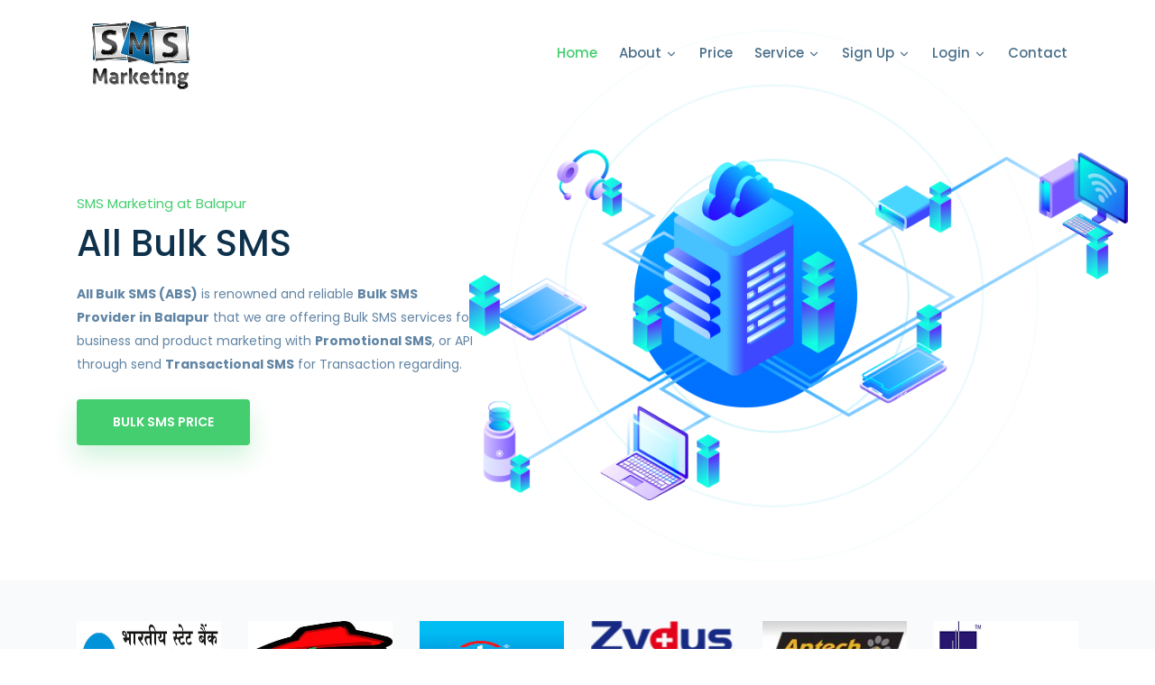

--- FILE ---
content_type: text/html; charset=UTF-8
request_url: https://www.allbulksms.in/location/bulk-sms-service-provider-balapur
body_size: 9094
content:
<!doctype html> 
<html lang="en-US" xmlns="http://www.w3.org/1999/xhtml" >
<head>
		<title>Bulk SMS Service Provider in Balapur | WhatsApp message Marketing Balapur</title>
		<meta name="description" content="All Bulk SMS is one of the leading reliable Bulk SMS Service Provider Company at Balapur that offering SMS Marketing at Balapur, Best Bulk SMS Services in Balapur at within your budget."/>
		<meta name="keywords" content="Bulk SMS Service Provider Balapur, Bulk SMS Service Provider in Balapur, Bulk SMS Service Provider in Balapur, Bulk SMS Services, Bulk SMS Services in Balapur, Bulk SMS Services in Balapur, Bulk SMS Marketing Balapur, Bulk SMS Marketing, Bulk SMS Provider in Balapur"/>
	<meta property="og:locale" content="en_US"/>
		<meta property="og:title" content="Bulk SMS Service Provider in Balapur | Bulk SMS Marketing Balapur"/> 
		<meta property="og:description" content="All Bulk SMS is one of the leading reliable Bulk SMS Service Provider Company at Balapur that offering SMS Marketing at Balapur, Best Bulk SMS Services in Balapur at within your budget."/>
 <meta property="og:url" content="https://www.allbulksms.in/location/bulk-sms-service-provider-balapur"/>	
 <meta charset="utf-8"/>  
<meta property="og:locale" content="en_US"/> 
<meta property="og:site_name" content="allbulksms"/>
<meta name="author" content="All Bulksms India (www.allbulksms.in)" />
<meta name="Robots" content="index,follow" />
<meta name="Distribution" content="Global" />
<meta http-equiv="Content-Language" content="English" />
<meta name="author" content="designthemes" />
<meta content="https://www.allbulksms.in/images/logo.png" itemprop="image"/>
<meta content="https://www.allbulksms.in/Bulk-SMS-ahmedabad.html" itemprop="url"/>
<meta content="Bulk SMS Service Provider in Ahmedabad" itemprop="specialty"/>
<meta content="Bulk SMS Service Provider" itemprop="specialty"/>   
<meta content="SMS Marketing" itemprop="specialty"/>  
<meta content="Bulk SMS Marketing Ahmedabad" itemprop="specialty"/>   
<meta content="Bulk SMS Provider in Ahmedabad" itemprop="specialty"/>   
<meta name="geo.region" content="IN-GJ" />
<meta name="geo.placename" content="Ahmedabad" />
<meta name="geo.position" content="23.022505;72.571362" />
<meta name="ICBM" content="23.022505, 72.571362" />
<script>
  (function(i,s,o,g,r,a,m){i['GoogleAnalyticsObject']=r;i[r]=i[r]||function(){
  (i[r].q=i[r].q||[]).push(arguments)},i[r].l=1*new Date();a=s.createElement(o),
  m=s.getElementsByTagName(o)[0];a.async=1;a.src=g;m.parentNode.insertBefore(a,m)
  })(window,document,'script','//www.google-analytics.com/analytics.js','ga');

  ga('create', 'UA-75023958-1', 'auto');
  ga('send', 'pageview');

</script>
		<meta name="viewport" content="width=device-width, initial-scale=1, shrink-to-fit=no"/>
		<!-- Bootstrap Min CSS -->
		<link rel="stylesheet" href="https://www.allbulksms.in/assets/css/bootstrap.min.css"/>
		<!-- Animate CSS -->
        <link rel="stylesheet" href="https://www.allbulksms.in/assets/css/animate.css"/>
		<!-- Meanmenu Min CSS -->
		<link rel="stylesheet" href="https://www.allbulksms.in/assets/css/meanmenu.css"/>
		<!-- Magnific Popup Min CSS -->
		<link rel="stylesheet" href="https://www.allbulksms.in/assets/css/magnific-popup.min.css"/>
		<!-- Owl Carousel Min CSS -->
		<link rel="stylesheet" href="https://www.allbulksms.in/assets/css/owl.carousel.min.css"/>
		<!-- Flaticon CSS -->
		<link rel="stylesheet" href="https://www.allbulksms.in/assets/css/flaticon.css"/>
		<!-- Odometer CSS -->
		<link rel="stylesheet" href="https://www.allbulksms.in/assets/css/odometer.css"/>
		<!-- Slick CSS -->
		<link rel="stylesheet" href="https://www.allbulksms.in/assets/css/slick.css"/>
		<!-- Style CSS -->
		<link rel="stylesheet" href="https://www.allbulksms.in/assets/css/style.css"/>
		<!-- Responsive CSS -->
		<link rel="stylesheet" href="https://www.allbulksms.in/assets/css/responsive.css"/>
 
 	<link rel="icon" type="image/png" href="https://www.allbulksms.in/assets/img/favicon.png"/>
 
<script type="application/ld+json">
	[{
  	"@context": "http://schema.org",
  	"name": "Bulk SMS Service Provider in Balapur | Bulk SMS Marketing Balapur",
  	"url": "https://www.allbulksms.in/location/bulk-sms-service-provider-balapur",
  	"description": "All Bulk SMS is one of the leading reliable Bulk SMS Service Provider Company at Balapur that offering SMS Marketing at Balapur, Best Bulk SMS Services in Balapur at within your budget.",
  	"image": "https://www.allbulksms.in/images/abl-logo.jpg",
  	"@type": "LocalBusiness",
  	"address": {
    "@type": "PostalAddress",
    "streetAddress": "B/442, Sumel Business Park -7 (SAFAL - 7)",
    "addressLocality": "Nr. Soni Ni Chal Cross Road",
    "addressRegion": "Gujarat",
    "postalCode":"380023",
    "addressCountry": "India",
    "email": "info@allbulksms.in",
  	"telephone": "09327508095"
  	},
    "openingHours": ["Mon-Sat 9:00-18:00","Sun Closed"],
  "priceRange": "Rs",
  	"geo": { 
		"@type": "GeoCoordinates",
		"latitude": "23.021164",
		"longitude": "72.637636"
	},
  	"aggregateRating": {
    "@type": "AggregateRating",
    "ratingValue": "4.9/5",
    "reviewCount": "367"
    },
    "sameAs":[ "https://www.facebook.com/allbulksms/","https://twitter.com/allbulksms","http://blog.allbulksms.in/"]			
  	}
	]
</script>	
	<!--Start of Tawk.to Script-->
<script type="text/javascript">
var Tawk_API=Tawk_API||{}, Tawk_LoadStart=new Date();
(function(){
var s1=document.createElement("script"),s0=document.getElementsByTagName("script")[0];
s1.async=true;
s1.src='https://embed.tawk.to/5d55698e77aa790be32f0ce7/default';
s1.charset='UTF-8';
s1.setAttribute('crossorigin','*');
s0.parentNode.insertBefore(s1,s0);
})();
</script>
<!--End of Tawk.to Script-->	  
	</head>
	<body> 	<!-- Start Navbar Area -->
		<header id="header" class="headroom">
			<div class="startp-responsive-nav">
                <div class="container">
                    <div class="startp-responsive-menu">
                        <div class="logo">
                            <a href="https://www.allbulksms.in/">
                                <img src="https://www.allbulksms.in/assets/img/logo.png" alt="logo">
                            </a>
                        </div>
                    </div>
                </div>
            </div>

			<div class="startp-nav">
				<div class="container">
					<nav class="navbar navbar-expand-md navbar-light">
						<a class="navbar-brand" href="/"><img src="https://www.allbulksms.in/assets/img/logo.png" alt="logo"></a>

						<div class="collapse navbar-collapse mean-menu" id="navbarSupportedContent">
							<ul class="navbar-nav nav ml-auto">
								<li class="nav-item"><a href="/" class="nav-link active">Home</a>
									 
								</li>
 <li class="nav-item"><a href="https://www.allbulksms.in/bulk-sms-(sms-marketing).html" class="nav-link">About <i data-feather="chevron-down"></i></a>
 <ul class="dropdown_menu">
		<li class="nav-item"><a href="https://www.allbulksms.in/our-client.html" title="Our Client"  target="_parent" class="nav-link">Our Clients</a></li> 
 	    </ul>
 
  </li>
	 <li class="nav-item"><a href="https://www.allbulksms.in/bulk-sms-price-list.html" class="nav-link">Price   </a> </li>		
						
		<li class="nav-item"><a href="#" class="nav-link">Service <i data-feather="chevron-down"></i> </a> <ul class="dropdown_menu">
		<li class="nav-item"><a href="https://www.allbulksms.in/bulk-sms-service.html" title="BULK SMS"  target="_parent" class="nav-link">BULK SMS</a></li> 
	 <li class="nav-item"><a href="https://www.allbulksms.in/woocommerce-sms-notification.html" title="WooCommerce Sms Notification Plugin"  target="_parent" class="nav-link" target="_blank">WooCommerce Sms Notification Plugin</a></li> 
		 <li class="nav-item"><a href="https://www.allbulksms.in/contact-form-7-sms-integration.html" title="Contact Form 7 SMS Integration Wordpress Plugin"  target="_parent" class="nav-link" target="_blank">Contact Form 7 SMS Integration Wordpress Plugin</a></li>
		 <li class="nav-item"><a href="https://www.allbulksms.in/contact-form-7-otp-sms-verification.html" title="Contact Form 7  OTP sms verification"  target="_parent" class="nav-link" target="_blank">Contact Form 7  OTP sms verification</a></li>	    </ul>
		
		</li>	
		
		
<!--			
		<li class="nav-item"><a href="https://www.allbulksms.in/payment.html" class="nav-link">Pay Online </a> </li>						
						 		 
 -->
	<li class="nav-item"><a href="#" class="nav-link">Sign Up <i data-feather="chevron-down"></i></a> <ul class="dropdown_menu">
	 <li class="nav-item"><a href="http://psms.allbulksms.in/Registration.aspx" title="Promotional SMS Login"  target="_parent" class="nav-link" target="_blank">Promotional SMS</a></li>
	  <li class="nav-item"><a href="http://tsms.allbulksms.in/Registration.aspx" title="Transactional SMS Login" target="_parent" class="nav-link" target="_blank">Transactional SMS</a></li>
	  <li class="nav-item"><a href="http://pdsms.allbulksms.in/Registration.aspx" title="Promotional DND SMS Login" target="_parent" class="nav-link" target="_blank">Promotional DND SMS</a></li> 
										<li class="nav-item">
											<a href="http://whatsapp.allbulksms.in/Registration.aspx" title="WhatsApp Message" target="_parent" class="nav-link" target="_blank">WhatsApp Message</a></li>
										
									</ul>
								</li> 

								<li class="nav-item"><a href="#" class="nav-link">Login <i data-feather="chevron-down"></i></a> <ul class="dropdown_menu">
	 <li class="nav-item"><a href="http://psms.allbulksms.in/Login.aspx" title="Promotional SMS Login"  target="_parent" class="nav-link">Promotional SMS</a></li>
	  <li class="nav-item"><a href="http://tsms.allbulksms.in/Login.aspx" title="Transactional SMS Login" target="_parent" class="nav-link">Transactional SMS</a></li>
	  <li class="nav-item"><a href="http://pdsms.allbulksms.in/Login.aspx" title="Promotional DND SMS Login" target="_parent" class="nav-link">Promotional DND SMS</a></li> 
										<li class="nav-item">
											<a href="http://whatsapp.allbulksms.in/Login.aspx" title="WhatsApp Message Login" target="_parent" class="nav-link">WhatsApp Message Login</a></li>  
									</ul>
								</li>

								<li class="nav-item"><a href="https://www.allbulksms.in/contact.html" class="nav-link  ">Contact</a></li>
			 		 
							</ul>
						</div>

					<!--	<div class="others-option">
		   <a href="tel:09327508095" class="btn btn-light" rel="nofollow"><img style="height: 30px;" src="https://www.allbulksms.in/assets/img/support-32.png" alt="Bulk Sms Support"> 09327508095</a> 
							 
						</div>-->
					</nav>
				</div> 
			</div>
				  <div>
       <!-- <center><h3 style="color: red;">Right now we have closed the business. Please contact if you are existing client.</h3></center>-->
        </div>
		</header>
        <!-- End Navbar Area -->
        <!-- Start IoT Main Banner -->
        <section class="iot-main-banner">
            <div class="container">
                <div class="iot-banner-content">
                    <span>SMS Marketing at Balapur</span> 
                    <h2>All Bulk SMS</h2>
          			<p><strong>All Bulk SMS (ABS)</strong> is renowned and reliable <strong>Bulk SMS Provider in Balapur</strong> that we are offering Bulk SMS services for business and product marketing with <strong>Promotional SMS</strong>, or API through send <strong>Transactional SMS</strong> for Transaction regarding.</p>
                   
                    <a href="https://www.allbulksms.in/bulk-sms-price-list.html" class="btn btn-primary">Bulk SMS Price</a>
                </div>

                <div class="iot-banner-image">
                    <img src="https://www.allbulksms.in/assets/img/iot-banner-image/1.png" class="wow fadeInUp" data-wow-delay="0.8s" alt="image">
                    <img src="https://www.allbulksms.in/assets/img/iot-banner-image/2.png" class="wow zoomIn" alt="image">
                </div>

                <div class="animate-border">
                    <span></span>
                    <span></span>
                    <span></span>
                    <span></span>
                </div>
            </div>
        </section>
        <!-- End IoT Main Banner -->
        
        <!-- Start IoT Partner Area -->
        <section class="iot-partner-area bg-f9fafb">
            <div class="container">
                <div class="row">
                    <div class="partner-slides"> 
                        <div class="col-lg-12 col-md-12">
                            <div class="single-iot-partner">
                               <img src="https://www.allbulksms.in/assets/img/client-image/sbi-logo.png" alt="image"> 
                            </div>
                        </div>
                        
                        <div class="col-lg-12 col-md-12">
                            <div class="single-iot-partner">
                               <img src="https://www.allbulksms.in/assets/img/client-image/14.jpg" alt="image"> 
                            </div>
                        </div>
                        
                        <div class="col-lg-12 col-md-12">
                            <div class="single-iot-partner">
                               <img src="https://www.allbulksms.in/assets/img/client-image/16.jpg" alt="image"> 
                            </div>
                        </div>
                        
                        <div class="col-lg-12 col-md-12">
                            <div class="single-iot-partner">
                               <img src="https://www.allbulksms.in/assets/img/client-image/zydus.png" alt="image"> 
                            </div>
                        </div>
                        
                        <div class="col-lg-12 col-md-12">
                            <div class="single-iot-partner">
                               <img src="https://www.allbulksms.in/assets/img/client-image/17.jpg" alt="image"> 
                            </div>
                        </div>
                        
                        <div class="col-lg-12 col-md-12">
                            <div class="single-iot-partner">
                               <img src="https://www.allbulksms.in/assets/img/client-image/24.jpg" alt="image"> 
                            </div>
                        </div> 
                        <div class="col-lg-12 col-md-12">
                            <div class="single-iot-partner">
                               <img src="https://www.allbulksms.in/assets/img/client-image/1.png" alt="image"> 
                            </div>
                        </div>
    <div class="col-lg-12 col-md-12">
                            <div class="single-iot-partner">
                               <img src="https://www.allbulksms.in/assets/img/client-image/2.png" alt="image"> 
                            </div>
                        </div>
    <div class="col-lg-12 col-md-12">
                            <div class="single-iot-partner">
                               <img src="https://www.allbulksms.in/assets/img/client-image/3.jpg" alt="image"> 
                            </div>
                        </div>
    <div class="col-lg-12 col-md-12">
                            <div class="single-iot-partner">
                               <img src="https://www.allbulksms.in/assets/img/client-image/4.png" alt="image"> 
                            </div>
                        </div>

        <div class="col-lg-12 col-md-12">
                            <div class="single-iot-partner">
                               <img src="https://www.allbulksms.in/assets/img/client-image/5.png" alt="image"> 
                            </div>
                        </div>
    <div class="col-lg-12 col-md-12">
                            <div class="single-iot-partner">
                               <img src="https://www.allbulksms.in/assets/img/client-image/6.png" alt="image"> 
                            </div>
                        </div>
                     
                    </div>
                </div>
            </div>
        </section>
        <!-- End IoT Partner Area -->

        <!-- Start IoT Services Area -->
        <section class="iot-services-area ptb-80">
            <div class="container">
                <div class="section-title">
				<h1>Bulk SMS Service Provider in Balapur</h1>
					<div class="bar"></div> 
                </div>
             <p>If you want to get your business in front of potential customers at the exact moment they are looking for your product and services, then <strong>Bulk SMS Service Balapur</strong> may be right for you. And to maximize your sales you need to constantly be in Front of your potential customers, Especially If Your Competitors Are As Well.</p>
										<p><strong>Bulk SMS Balapur</strong> is one of the best platforms to introduce your new business into the market or to promote your existing business. It gives an opportunity to businesses of any size to gain extensive online exposure within their budget. A <strong>Bulk SMS Balapur</strong> is one type of Online Marketing Strategies to direct connect with customer or existing client. You promote your products and services in the market to connect thousands of people hand-to-hand through <strong>Bulk SMS Marketing Balapur</strong>.</p>
	<p>We provide web based (Online) <strong>Genuine Bulk SMS Services at Balapur</strong> for send Promotional SMS and Transactional SMS with 100% SMS delivery at most competitive rates in Balapur and All other metro city in India.</p> 
									<p>Don’t hesitate, we always stay in touch to our client for providing support, help everything regarding bulk SMS services and Bulk SMS Marketing at Balapur to achieve the best result. Because of our goal is customer satisfaction.
									</p>	
									
				<h2>Bulk WhatsApp message service provider in Balapur </h2>
				<p>All bulk SMS service provider also offering bulk
<strong>WhatsApp message service</strong> nationally and globally at very cheap rate for business promotion. We know WhatsApp messenger is widely used presently and it is the very effective medium for promotion activities. Through <strong>WhatsApp business API in Balapur</strong>, companies will engage customers from one way notification like shipping alert, payment notification, appointment reminders, verification code etc. <strong>WhatsApp marketing service in Balapur</strong> allows companies to safely and securely message their customers directly with the help of WhatsApp messaging platform. We are offering you bulk WhatsApp message so you can easily connect and interact with customers.</p></div>
        </section>
        <!-- End IoT Services Area -->
     <!-- Start Pricing Area -->
		<section class="pricing-area ptb-80 bg-f9f6f6">
			<div class="container">
				<div class="section-title">
					<h2>OUR SERVICES</h2>
					<div class="bar"></div>
					 
				</div>

				<div class="row">
					<div class="col-lg-4 col-md-6 col-sm-6">
		                <div class="pricing-table">
		                    <div class="pricing-header">
		                        <h3>Promotional SMS</h3>
		                    </div>
		                    
		                    <div class="price">
		                        <span>NON DND</span>
		                         <p>Used for marketing or advertising your products and services.</p>
		                    </div>
		                   
		                    <div class="pricing-features">
		                        <ul>
		                           <li class="active">Send only Non-DND NO.</li>
		                            <li class="active">6 characters Sender ID</li>
		                            <li class="active">Deliver 9:15 AM to 7:00 PM</li>
		                            <li class="active">100% Instant Delivery</li>
		                            <li class="active">Live DND Filter</li>
		                            <li class="active">Schedule Date and Time</li>
		                        
		                        </ul>
		                    </div>
		                    
		                    <div class="pricing-footer">
		                        <a href="http://psms.allbulksms.in/Registration.aspx" class="btn btn-primary" target="_blank">Free Demo</a>
		                    </div>
		                </div>
		            </div>
		            
		            <div class="col-lg-4 col-md-6 col-sm-6">
		                <div class="pricing-table active-plan">
		                    <div class="pricing-header">
		                        <h3>Transactional SMS</h3>
		                    </div>
		                    
		                    <div class="price">
		                        <span>WITH DND</span>
		                        <p>Send Alerts, Reminders, Transaction Regarding SMS to Customers.</p>
		                    </div>
		                    
		                    <div class="pricing-features">
		                        <ul>
		                            <li class="active">Send All Non-DND & DND</li>
		                            <li class="active">6 characters Sender ID</li>
		                            <li class="active">Deliver 24X7 Open Gateway</li>
		                            <li class="active">100% Instant Delivery</li>
		                            <li class="active">SMS Format Templates</li>
		                            <li class="active">Schedule Date and Time</li>
		                             
		                        </ul>
		                    </div>
		                    
		                    <div class="pricing-footer">
		                     <a href="http://tsms.allbulksms.in/Registration.aspx" class="btn btn-primary" target="_blank">Free Demo</a> </div>
		                </div>
		            </div>
		            
		            <div class="col-lg-4 col-md-6 col-sm-6 offset-lg-0 offset-md-3 offset-sm-3">
		                <div class="pricing-table">
		                    <div class="pricing-header">
		                        <h3>Promotional DND SMS</h3>
		                        
		                    </div>
		                    
		                    <div class="price">
		                        <span>PROMOTIONAL SMS WITH DND</span>
		                   <p>Used for marketing or advertising your products and services.</p>
		                    </div>
		                    
		                    <div class="pricing-features">
		                        <ul>
		                            <li class="active">Send All Non-DND & DND.</li>
		                            <li class="active">6 characters Sender ID</li>
		                            <li class="active">Deliver 9:15 AM to 7:00 PM</li>
		                            <li class="active">100% Instant Delivery</li>
		                            <li class="active">SMS Format Templates</li>
		                            <li class="active">Schedule Date and Time</li>
		                            
		                        </ul>
		                    </div>
		                    
		                    <div class="pricing-footer">
		                    <a href="http://pdsms.allbulksms.in/Registration.aspx" class="btn btn-primary" target="_blank">Free Demo</a>   
		                    </div>
		                </div>
		            </div>
				</div>
			</div> 
		</section>
		<!-- End Pricing Area -->
		
	<!-- Start Design & Development Services -->
		<section class="services-area ptb-80">
			<div class="container">
				<div class="row h-100 justify-content-center align-items-center">
					<div class="col-lg-6 col-md-12 services-left-image">
						<img src="https://www.allbulksms.in/assets/img/services-left-image/big-monitor.png" class="wow fadeInDown" data-wow-delay="0.6s" alt="big-monitor">
						<img src="https://www.allbulksms.in/assets/img/services-left-image/creative.png" class="wow fadeInUp" data-wow-delay="0.6s" alt="creative">
						<img src="https://www.allbulksms.in/assets/img/services-left-image/developer.png" class="wow fadeInLeft" data-wow-delay="0.6s" alt="developer">
						<img src="https://www.allbulksms.in/assets/img/services-left-image/flower-top.png" class="wow zoomIn" data-wow-delay="0.6s" alt="flower-top">
						<img src="https://www.allbulksms.in/assets/img/services-left-image/small-monitor.png" class="wow bounceIn" data-wow-delay="0.6s" alt="small-monitor">
						<img src="https://www.allbulksms.in/assets/img/services-left-image/small-top.png" class="wow fadeInDown" data-wow-delay="0.6s" alt="small-top">
						<img src="https://www.allbulksms.in/assets/img/services-left-image/table.png" class="wow zoomIn" data-wow-delay="0.6s" alt="table">
						<img src="https://www.allbulksms.in/assets/img/services-left-image/target.png" class="wow fadeInUp" data-wow-delay="0.6s" alt="target">
						<img src="https://www.allbulksms.in/assets/img/services-left-image/cercle-shape.png" class="bg-image rotateme" alt="shape">

						<img src="https://www.allbulksms.in/assets/img/services-left-image/main-pic.png" class="wow fadeInUp" data-wow-delay="0.6s" alt="main-pic">
					</div>

					<div class="col-lg-6 col-md-12 services-content">
						<div class="section-title">
							<h2> Features & Support</h2>
							<div class="bar"></div>
							<p>We are "Transparency" because of Client Satisfaction is our motto. <!--Quick support on Email:- <a href="mailto:info@allbulksms.in" rel="nofollow" >info@allbulksms.in</a> or Call us:- <a href="tel:0919327508095" rel="nofollow">+91-9327508095</a>--> </p>
						</div>

						<div class="row">
							<div class="col-lg-6 col-md-6 col-sm-6">
								<div class="box">
									<i data-feather="layout"></i> Unlimited Sender Ids 
								</div>
							</div>

							<div class="col-lg-6 col-md-6 col-sm-6">
								<div class="box">
									<i data-feather="code"></i> Instant Account Activation  
								</div>
							</div>

							<div class="col-lg-6 col-md-6 col-sm-6">
								<div class="box">
									<i data-feather="smartphone"></i> Instant 100% Delivery  
								</div>
							</div>

							<div class="col-lg-6 col-md-6 col-sm-6">
								<div class="box">
									<i data-feather="code"></i> Customer Support 
								</div>
							</div>

							<div class="col-lg-6 col-md-6 col-sm-6">
								<div class="box">
									<i data-feather="smartphone"></i>Unlimited Group Creation
								</div>
							</div>

							<div class="col-lg-6 col-md-6 col-sm-6">
								<div class="box">
									<i data-feather="pen-tool"></i> Schedule Date and Time

								</div>
							</div>

							<div class="col-lg-6 col-md-6 col-sm-6">
								<div class="box">
									<i data-feather="shopping-cart"></i> API Support 
								</div>
							</div>

							<div class="col-lg-6 col-md-6 col-sm-6">
								<div class="box">
									<i data-feather="check-circle"></i> SMS Format Templates 
								</div>
							</div>
						</div>
					</div>
				</div>
			</div>
		</section>
		<!-- End Design & Development Services -->	
		
	 
        <!-- Start IoT Why Choose Us Area -->
        <section class="iot-why-choose-us ptb-80 pb-0">
            <div class="container">
                <div class="section-title">
					<h2>Our Core Approach</h2>
					<div class="bar"></div>
					 
                </div>
                
                <div class="row">
                    <div class="col-lg-4 col-md-6 col-sm-6">
                        <div class="single-iot-box">
                            <div class="icon">
                                <img src="https://www.allbulksms.in/assets/img/icon1.png" alt="image">
                            </div>
                            <h3>Digital Technology</h3>
                           
                        </div>
                    </div>

                    <div class="col-lg-4 col-md-6 col-sm-6">
                        <div class="single-iot-box">
                            <div class="icon">
                                <img src="https://www.allbulksms.in/assets/img/icon2.png" alt="image">
                            </div>
                            <h3>Data Protection</h3>
                            
                            
                        </div>
                    </div>

                    <div class="col-lg-4 col-md-6 col-sm-6 offset-lg-0 offset-md-3 offset-sm-3">
                        <div class="single-iot-box">
                            <div class="icon">
                                <img src="https://www.allbulksms.in/assets/img/icon3.png" alt="image">
                            </div>
                            <h3>Fast Processing Speed</h3>
                            
                            
                        </div>
                    </div>
                </div>
            </div>
        </section>

        <!-- Start Fun Facts Area -->
		<section class="funfacts-area ptb-80">
			<div class="container">
				<div class="section-title">
					<h2>We always try to understand users expectation</h2>
					<div class="bar"></div>
					 
				</div>

				<div class="row">
					<div class="col-lg-3 col-md-3 col-6 col-sm-3">
						<div class="funfact">
							<h3><span class="odometer" data-count="15">00</span>K+</h3>
							<p>Clients Satisfied</p>
						</div>
					</div>

					<div class="col-lg-3 col-md-3 col-6 col-sm-3">
						<div class="funfact">
							<h3><span class="odometer" data-count="5">00</span>K+</h3>
							<p>Hours Experience</p>
						</div>
					</div>

					<div class="col-lg-3 col-md-3 col-6 col-sm-3">
						<div class="funfact">
							<h3><span class="odometer" data-count="150">00</span>+</h3>
							<p>Staff</p>
						</div>
					</div>

					<div class="col-lg-3 col-md-3 col-6 col-sm-3">
						<div class="funfact">
							<h3><span class="odometer" data-count="350">00</span>+</h3>
							<p>Servres</p>
						</div>
					</div>
				</div>

				<div class="contact-cta-box">
					<h3>Have any question about us?</h3>
					<p>Don't hesitate to contact us</p>
					<a href="https://www.allbulksms.in/contact.html" class="btn btn-primary">Contact Us</a>
				</div>

				<div class="map-bg">
					<img src="https://www.allbulksms.in/assets/img/map.png" alt="map">
				</div>
			</div>
		</section>
        <!-- End Fun Facts Area -->
	<!-- Start Footer Area -->
		<footer class="footer-area bg-f7fafd">
			<div class="container">
				<div class="row">
					<div class="col-lg-3 col-md-6 col-sm-6">
						<div class="single-footer-widget">
						<h3>SERVICE PROVIDED</h3>

							<ul class="list">
<li><a href="https://www.allbulksms.in/Transactional-SMS-Service.html" title="Transactional SMS Service" >Transactional SMS Service</a></li>
<li><a href="https://www.allbulksms.in/Promotional-SMS-Service.html" title="Promotional SMS Service">Promotional SMS Service</a></li>
<li><a href="https://www.allbulksms.in/Bulk-SMS-ahmedabad.html" title="Bulk SMS Ahmedabad" >Bulk SMS Ahmedabad</a></li>
<li><a href="https://www.allbulksms.in/Bulk-SMS-Service-Vadodara.html" title="Bulk SMS Service Provider Vadodara">Bulk SMS Service Vadodara</a></li>
<li><a href="https://www.allbulksms.in/Bulk-SMS-Service-Provider-Surat.html" title="Bulk SMS Service Provider Surat" >Bulk SMS Service Provider Surat</a></li>		     </ul>
						</div>
					</div>

					<div class="col-lg-3 col-md-6 col-sm-6">
						<div class="single-footer-widget">
							<h3>OUR REGIONAL SERVICES</h3>
						 
							<ul class="list"  >
 <li ><a href="http://www.witsolution.in/search-engine-optimization-(SEO).html" title="SEO (Search Engine Optimization)" >SEO (Search Engine Optimization)</a></li>                    <li ><a href="http://www.witsolution.in/website-designing-company.html" title="Website Design">Website Design</a></li>
									<li ><a href="http://www.witsolution.in/website-development-company.html" title="Website Development" >Website Development</a></li>
				
									<li ><a href="http://www.witsolution.in/wordpress-website-development.html" title="Wordpress Website Development" >Wordpress Website Development</a></li>		

	<li ><a href="https://www.allbulksms.in/sitemap-location.html" title="All Bulk SMS Sitemap" >Sitemap</a></li>	

								</ul>
							
							
						</div>
					</div>

				
					<div class="col-lg-3 col-md-6 col-sm-6">
						<div class="single-footer-widget">
							<h3>Address</h3>
							
							<ul class="footer-contact-info">
								<li><i data-feather="map-pin"></i>B/442, Sumel Business Park -7 (SAFAL - 7),
Nr. Soni Ni Chal Cross Road, Opp: BRTS Bus STOP, N.H – 8, Rakhiyal, Ahmedabad 380023</li>
								<li><i data-feather="mail"></i> Email: <a href="mailto:info@allbulksms.in" rel="nofollow">info@allbulksms.in</a></li>
					<!--			<li><i data-feather="phone-call"></i> Phone: <a href="tel:09327508095" rel="nofollow">+91 93275 08095</a></li>-->
							</ul>
							<ul class="social-links">
								<li><a href="https://www.facebook.com/allbulksms/" class="facebook"><i data-feather="facebook"></i></a></li>
								<li><a href="https://twitter.com/allbulksms" class="twitter"><i data-feather="twitter"></i></a></li>
							 <li><a href="https://in.linkedin.com/in/witsolution" class="linkedin"><i data-feather="linkedin"></i></a></li>
							</ul>
						</div>
					</div>
	<div class="col-lg-3 col-md-6 col-sm-6">
						<div class="single-footer-widget">
							<h3>MAP</h3>
						<iframe src="https://www.google.com/maps/embed?pb=!1m14!1m8!1m3!1d14688.284236389512!2d72.637569!3d23.021163!3m2!1i1024!2i768!4f13.1!3m3!1m2!1s0x0%3A0xf10e96b69fd649d6!2sALL%20BULK%20SMS%20-%20Bulk%20SMS%20Service%20Provider%20in%20Ahmedabad%2C%20Vadodara%20(Baroda)%2C%20Surat%2C%20India!5e0!3m2!1sen!2sus!4v1580635892182!5m2!1sen!2sus" width="100%" height="200" frameborder="0" style="border:0;" allowfullscreen=""></iframe>
						</div>
					</div>

					<div class="col-lg-12 col-md-12">
						<div class="copyright-area">
						<p class="copyright-info">Powered by - <a title="website design" href="https://www.witsolution.in/web-design-company-ahmedabad.html" target="_blank">website design</a> &amp; <a title="SEO Company in Ahmedabad" href="https://www.witsolution.in/seo-company-ahmedabad.html" target="_blank">SEO Company in Ahmedabad</a> by <a title="wit solution" href="https://www.witsolution.in/" target="_blank">wit solution</a> <a href="https://allbulksms.in/"> © 2020 All Bulk Sms</a></p>
						</div>
					</div>
				</div>
			</div>

			<img src="https://www.allbulksms.in/assets/img/map.png" class="map" alt="map">
			<div class="shape1"><img src="https://www.allbulksms.in/assets/img/shape1.png" alt="shape"></div>
	 	
	 <div class="shape1"><img src="https://www.allbulksms.in/assets/img/shape1.png" alt="shape"></div>
			<div class="shape2 rotateme"><img src="https://www.allbulksms.in/assets/img/shape2.svg" alt="shape"></div>
 
			<div class="shape5"><img src="https://www.allbulksms.in/assets/img/shape5.png" alt="shape"></div>
			<div class="shape6 rotateme"><img src="assets/img/shape4.svg" alt="shape"></div>
			<div class="shape7"><img src="https://www.allbulksms.in/assets/img/shape4.svg" alt="shape"></div>
			
		</footer>
		<!-- End Footer Area -->

		<div class="go-top"><i data-feather="arrow-up"></i></div>
		
		<!-- Jquery Min JS -->
		<script src="https://www.allbulksms.in/assets/js/jquery.min.js"></script>
		<!-- Popper Min JS -->
		<script src="https://www.allbulksms.in/assets/js/popper.min.js"></script>
		<!-- Bootstrap Min JS -->
		<script src="https://www.allbulksms.in/assets/js/bootstrap.min.js"></script>
		<!-- Meanmenu Min JS -->
		<script src="https://www.allbulksms.in/assets/js/jquery.meanmenu.min.js"></script>
		<!-- WOW Min JS -->
		<script src="https://www.allbulksms.in/assets/js/wow.min.js"></script>
		<!-- Magnific Popup Min JS -->
		<script src="https://www.allbulksms.in/assets/js/jquery.magnific-popup.min.js"></script>
		<!-- Appear Min JS -->
		<script src="https://www.allbulksms.in/assets/js/jquery.appear.js"></script>
		<!-- Odometer Min JS -->
		<script src="https://www.allbulksms.in/assets/js/odometer.min.js"></script>
		<!-- Slick Min JS -->
		<script src="https://www.allbulksms.in/assets/js/slick.js"></script>
		<!-- Headroom JS -->
		<script src="https://www.allbulksms.in/assets/js/headroom.js"></script>
		<!-- Owl Carousel Min JS -->
		<script src="https://www.allbulksms.in/assets/js/owl.carousel.min.js"></script>
		<!-- Feather Icon Min JS -->
		<script src="https://www.allbulksms.in/assets/js/feather.min.js"></script>
		<!-- Form Validator Min JS -->
        <script src="https://www.allbulksms.in/assets/js/form-validator.min.js"></script>
        <!-- Contact Form Min JS -->
        <script src="https://www.allbulksms.in/assets/js/contact-form-script.js"></script>
        <!-- StartP Map JS FILE -->
        <script src="https://www.allbulksms.in/assets/js/startp-map.js"></script>
        <!-- Main JS -->
		<script src="https://www.allbulksms.in/assets/js/main.js"></script>
	</body>
</html>
 

--- FILE ---
content_type: text/plain
request_url: https://www.google-analytics.com/j/collect?v=1&_v=j102&a=1863430330&t=pageview&_s=1&dl=https%3A%2F%2Fwww.allbulksms.in%2Flocation%2Fbulk-sms-service-provider-balapur&ul=en-us%40posix&dt=Bulk%20SMS%20Service%20Provider%20in%20Balapur%20%7C%20WhatsApp%20message%20Marketing%20Balapur&sr=1280x720&vp=1280x720&_u=IEBAAEABAAAAACAAI~&jid=1274929557&gjid=1017070640&cid=1413292880.1769113062&tid=UA-75023958-1&_gid=1715491547.1769113062&_r=1&_slc=1&z=1171529907
body_size: -450
content:
2,cG-PD9MPDTX8Z

--- FILE ---
content_type: application/x-javascript
request_url: https://www.allbulksms.in/assets/js/main.js
body_size: 2241
content:
(function($){
	"use strict";
	jQuery(document).on('ready', function () {

		// Feather Icon Js
		feather.replace();

        // Mean Menu
		jQuery('.mean-menu').meanmenu({
			meanScreenWidth: "991"
		});
		
		// Magnific Popup
		$('.popup-youtube').magnificPopup({
			disableOn: 320,
			type: 'iframe',
			mainClass: 'mfp-fade',
			removalDelay: 160,
			preloader: false,
			fixedContentPos: false
		});

		// Header Sticky
		$(window).on('scroll',function() {
            if ($(this).scrollTop() > 120){  
                $('#header').addClass("is-sticky");
            }
            else{
                $('#header').removeClass("is-sticky");
            }
		});
		let headerElement = document.querySelector('.headroom');
		if (headerElement){
			let headroom = new Headroom(headerElement, {
				offset: 100
			});
			headroom.init();
		}

        // Popup Gallery
		$('.popup-btn').magnificPopup({
            type: 'image',
            gallery:{
                enabled:true
            }
		});

		// Works Slides
		var owl = $('.works-slides');
		owl.owlCarousel({
			loop:true,
			nav:false,
			autoplay: true,
			dots:false,
			responsive:{
				0:{
                    items:1,
                },
                768:{
                    items:2,
                },
                1200:{
                    items:3,
                },
                1500:{
                    items:4,
				}
			}
		});

		// Boxes Slides
		var owl = $('.boxes-slides');
		owl.owlCarousel({
			loop:true,
			nav:false,
			autoplay: true,
			dots:false,
			responsive:{
				0:{
                    items:1,
				},
				576:{
                    items:2,
                },
                768:{
                    items:2,
                },
                1200:{
                    items:4,
                }
			}
		});

		// Testimonials Slides
		var owl = $(".testimonials-slides");
		owl.owlCarousel({
			loop: false,
			nav: false,
			dots: true,
			autoplay: true,
			smartSpeed: 1000,
			autoplayTimeout: 5000,
			items: 1,
		});

		// Team Slides
		var owl = $(".team-slides");
		owl.owlCarousel({
			loop: true,
			nav: false,
			dots: true,
			autoplay: true,
			smartSpeed: 1000,
			autoplayTimeout: 5000,
			responsive: {
				0:{
                    items:1,
				},
				576:{
                    items:2,
                },
                768:{
                    items:2,
                },
                1200:{
                    items:4,
				},
                1500:{
                    items:5,
				}
			}
		});

		// Feedback Carousel
		var $imagesSlider = $(".feedback-slides .client-feedback>div"),
		$thumbnailsSlider = $(".client-thumbnails>div");
		// images options
		$imagesSlider.slick({
			speed: 300,
			slidesToShow: 1,
			slidesToScroll: 1,
			cssEase: 'linear',
			fade: true,
			autoplay: true,
			draggable: true,
			asNavFor: ".client-thumbnails>div",
			prevArrow: '.client-feedback .prev-arrow',
			nextArrow: '.client-feedback .next-arrow'
		});
		// Thumbnails options
		$thumbnailsSlider.slick({
			speed: 300,
			slidesToShow: 5,
			slidesToScroll: 1,
			cssEase: 'linear',
			autoplay: true,
			centerMode: true,
			draggable: false,
			focusOnSelect: true,
			asNavFor: ".feedback-slides .client-feedback>div",
			prevArrow: '.client-thumbnails .prev-arrow',
			nextArrow: '.client-thumbnails .next-arrow',
		});
		
		// Go to Top
        $(function(){
            //Scroll event
            $(window).on('scroll', function(){
                var scrolled = $(window).scrollTop();
                if (scrolled > 300) $('.go-top').fadeIn('slow');
                if (scrolled < 300) $('.go-top').fadeOut('slow');
            });  
            //Click event
            $('.go-top').on('click', function() {
                $("html, body").animate({ scrollTop: "0" },  500);
            });
		});
		
		// FAQ Accordion
        $(function() {
            $('.accordion').find('.accordion-title').on('click', function(){
                // Adds Active Class
                $(this).toggleClass('active');
                // Expand or Collapse This Panel
                $(this).next().slideToggle('fast');
                // Hide The Other Panels
                $('.accordion-content').not($(this).next()).slideUp('fast');
                // Removes Active Class From Other Titles
                $('.accordion-title').not($(this)).removeClass('active');		
            });
		});

		// Tabs
        $("#tabs li").on("click", function(){
            var tab = $(this).attr("id");
            if ($(this).hasClass("inactive")) {
                $(this).removeClass("inactive");
                $(this).addClass("active");
                $(this).siblings().removeClass("active").addClass("inactive");
                $("#" + tab + "_content").addClass("show");
                $("#" + tab + "_content").siblings("div").removeClass("show");
            }
		});
		
		// Count Time 
        function makeTimer() {
            var endTime = new Date("August 19, 2020 17:00:00 PDT");			
            var endTime = (Date.parse(endTime)) / 1000;
            var now = new Date();
            var now = (Date.parse(now) / 1000);
            var timeLeft = endTime - now;
            var days = Math.floor(timeLeft / 86400); 
            var hours = Math.floor((timeLeft - (days * 86400)) / 3600);
            var minutes = Math.floor((timeLeft - (days * 86400) - (hours * 3600 )) / 60);
            var seconds = Math.floor((timeLeft - (days * 86400) - (hours * 3600) - (minutes * 60)));
            if (hours < "10") { hours = "0" + hours; }
            if (minutes < "10") { minutes = "0" + minutes; }
            if (seconds < "10") { seconds = "0" + seconds; }
            $("#days").html(days + "<span>Days</span>");
            $("#hours").html(hours + "<span>Hours</span>");
            $("#minutes").html(minutes + "<span>Minutes</span>");
            $("#seconds").html(seconds + "<span>Seconds</span>");
        }
		setInterval(function() { makeTimer(); }, 1000);

		// Products Details Image Slider
		$('.slickslide').slick({
			dots: true,
			speed: 500,
			fade: false,
			slide: 'li',
			slidesToShow: 1,
			autoplay: true,
			autoplaySpeed: 4000,
			prevArrow: false,
    		nextArrow: false,
			responsive: [{
				breakpoint: 800,
				settings: {
					arrows: false,
					centerMode: false,
					centerPadding: '40px',
					variableWidth: false,
					slidesToShow: 1,
					dots: true
				},
				breakpoint: 1200,
				settings: {
					arrows: false,
					centerMode: false,
					centerPadding: '40px',
					variableWidth: false,
					slidesToShow: 1,
					dots: true
				}
			}],
			customPaging: function (slider, i) {
				return '<button class="tab">' + $('.slick-thumbs li:nth-child(' + (i + 1) + ')').html() + '</button>';
			}
		});

		// Input Plus & Minus Number JS
        $('.input-counter').each(function() {
            var spinner = jQuery(this),
            input = spinner.find('input[type="text"]'),
            btnUp = spinner.find('.plus-btn'),
            btnDown = spinner.find('.minus-btn'),
            min = input.attr('min'),
            max = input.attr('max');
            
            btnUp.on('click', function() {
                var oldValue = parseFloat(input.val());
                if (oldValue >= max) {
                    var newVal = oldValue;
                } else {
                    var newVal = oldValue + 1;
                }
                spinner.find("input").val(newVal);
                spinner.find("input").trigger("change");
            });
            btnDown.on('click', function() {
                var oldValue = parseFloat(input.val());
                if (oldValue <= min) {
                    var newVal = oldValue;
                } else {
                    var newVal = oldValue - 1;
                }
                spinner.find("input").val(newVal);
                spinner.find("input").trigger("change");
            });
        });

		// Odometer JS
		$('.odometer').appear(function(e) {
			var odo = $(".odometer");
			odo.each(function() {
				var countNumber = $(this).attr("data-count");
				$(this).html(countNumber);
			});
		});

		// Partner Slides
		var owl = $(".partner-slides");
		owl.owlCarousel({
			loop: true,
			nav: false,
			dots: false,
			autoplay: true,
			smartSpeed: 1000,
			autoplayTimeout: 5000,
			responsive: {
				0:{
                    items:2,
				},
				576:{
                    items:4,
                },
                768:{
                    items:4,
                },
                1200:{
                    items:6,
				}
			}
		});

		// Tabs JS
		(function ($) {
            $('.tab ul.tabs').addClass('active').find('> li:eq(0)').addClass('current');
            $('.tab ul.tabs li a').on('click', function (g) {
                var tab = $(this).closest('.tab'), 
                index = $(this).closest('li').index();
                tab.find('ul.tabs > li').removeClass('current');
                $(this).closest('li').addClass('current');
                tab.find('.tab_content').find('div.tabs_item').not('div.tabs_item:eq(' + index + ')').slideUp();
                tab.find('.tab_content').find('div.tabs_item:eq(' + index + ')').slideDown();
                g.preventDefault();
            });
		})(jQuery);
		
		// ML Feedback Slides
		var owl = $(".ml-feedback-slides");
		owl.owlCarousel({
			loop: false,
			nav: false,
			dots: true,
			autoplay: true,
			smartSpeed: 1000,
			autoplayTimeout: 5000,
			items: 1,
			animateOut: 'fadeOut',
		});

		// ML Projects Slides
		var owl = $(".ml-projects-slides");
		owl.owlCarousel({
			loop: true,
			nav: false,
			dots: true,
			autoplay: true,
			smartSpeed: 1000,
			margin: 30,
			autoplayTimeout: 5000,
			responsive: {
				0:{
                    items: 1,
				},
				576:{
                    items: 2,
                },
                768:{
                    items: 2,
                },
                1024:{
                    items: 3,
				},
                1200:{
                    items: 4,
				}
			},
		});

	});
	
	$(window).on ('load', function (){
        // WOW JS
        if ($(".wow").length) { 
            var wow = new WOW({
            boxClass:     'wow',      // animated element css class (default is wow)
            animateClass: 'animated', // animation css class (default is animated)
            offset:       20,          // distance to the element when triggering the animation (default is 0)
            mobile:       true,       // trigger animations on mobile devices (default is true)
            live:         true,       // act on asynchronously loaded content (default is true)
          });
          wow.init();
        }
	});
	
	// Preloader Area
	jQuery(window).on('load', function() {
		$('.preloader').fadeOut();
	});
}(jQuery));

--- FILE ---
content_type: application/x-javascript
request_url: https://www.allbulksms.in/assets/js/headroom.js
body_size: 2228
content:
/*!
 * headroom.js v0.10.3 - Give your page some headroom. Hide your header until you need it
 * Copyright (c) 2019 Nick Williams - http://wicky.nillia.ms/headroom.js
 * License: MIT
 */

(function (global, factory) {
    typeof exports === 'object' && typeof module !== 'undefined' ? module.exports = factory() :
    typeof define === 'function' && define.amd ? define(factory) :
    (global = global || self, global.Headroom = factory());
  }(this, function () { 'use strict';
  
    function isBrowser() {
      return typeof window !== "undefined";
    }
  
    /**
     * Used to detect browser support for adding an event listener with options
     * Credit: https://developer.mozilla.org/en-US/docs/Web/API/EventTarget/addEventListener
     */
    function passiveEventsSupported() {
      var supported = false;
  
      try {
        var options = {
          // eslint-disable-next-line getter-return
          get passive() {
            supported = true;
          }
        };
        window.addEventListener("test", options, options);
        window.removeEventListener("test", options, options);
      } catch (err) {
        supported = false;
      }
  
      return supported;
    }
  
    function isSupported() {
      return !!(
        isBrowser() &&
        function() {}.bind &&
        "classList" in document.documentElement &&
        Object.assign &&
        Object.keys &&
        requestAnimationFrame
      );
    }
  
    function isDocument(obj) {
      return obj.nodeType === 9; // Node.DOCUMENT_NODE === 9
    }
  
    function isWindow(obj) {
      // `obj === window` or `obj instanceof Window` is not sufficient,
      // as the obj may be the window of an iframe.
      return obj && obj.document && isDocument(obj.document);
    }
  
    function windowScroller(win) {
      var doc = win.document;
      var body = doc.body;
      var html = doc.documentElement;
  
      return {
        /**
         * @see http://james.padolsey.com/javascript/get-document-height-cross-browser/
         * @return {Number} the scroll height of the document in pixels
         */
        scrollHeight: function() {
          return Math.max(
            body.scrollHeight,
            html.scrollHeight,
            body.offsetHeight,
            html.offsetHeight,
            body.clientHeight,
            html.clientHeight
          );
        },
  
        /**
         * @see http://andylangton.co.uk/blog/development/get-viewport-size-width-and-height-javascript
         * @return {Number} the height of the viewport in pixels
         */
        height: function() {
          return win.innerHeight || html.clientHeight || body.clientHeight;
        },
  
        /**
         * Gets the Y scroll position
         * @return {Number} pixels the page has scrolled along the Y-axis
         */
        scrollY: function() {
          if (win.pageYOffset !== undefined) {
            return win.pageYOffset;
          }
  
          return (html || body.parentNode || body).scrollTop;
        }
      };
    }
  
    function elementScroller(element) {
      return {
        /**
         * @return {Number} the scroll height of the element in pixels
         */
        scrollHeight: function() {
          return Math.max(
            element.scrollHeight,
            element.offsetHeight,
            element.clientHeight
          );
        },
  
        /**
         * @return {Number} the height of the element in pixels
         */
        height: function() {
          return Math.max(element.offsetHeight, element.clientHeight);
        },
  
        /**
         * Gets the Y scroll position
         * @return {Number} pixels the element has scrolled along the Y-axis
         */
        scrollY: function() {
          return element.scrollTop;
        }
      };
    }
  
    function createScroller(element) {
      return isWindow(element) ? windowScroller(element) : elementScroller(element);
    }
  
    /**
     * @param element EventTarget
     */
    function trackScroll(element, options, callback) {
      var isPassiveSupported = passiveEventsSupported();
      var rafId;
      var scrolled = false;
      var scroller = createScroller(element);
      var lastScrollY = scroller.scrollY();
      var details = {};
  
      function update() {
        var scrollY = Math.round(scroller.scrollY());
        var height = scroller.height();
        var scrollHeight = scroller.scrollHeight();
  
        // reuse object for less memory churn
        details.scrollY = scrollY;
        details.lastScrollY = lastScrollY;
        details.direction = scrollY > lastScrollY ? "down" : "up";
        details.distance = Math.abs(scrollY - lastScrollY);
        details.isOutOfBounds = scrollY < 0 || scrollY + height > scrollHeight;
        details.top = scrollY <= options.offset;
        details.bottom = scrollY + height >= scrollHeight;
        details.toleranceExceeded =
          details.distance > options.tolerance[details.direction];
  
        callback(details);
  
        lastScrollY = scrollY;
        scrolled = false;
      }
  
      function handleScroll() {
        if (!scrolled) {
          scrolled = true;
          rafId = requestAnimationFrame(update);
        }
      }
  
      var eventOptions = isPassiveSupported
        ? { passive: true, capture: false }
        : false;
      element.addEventListener("scroll", handleScroll, eventOptions);
  
      return {
        destroy: function() {
          cancelAnimationFrame(rafId);
          element.removeEventListener("scroll", handleScroll, eventOptions);
        }
      };
    }
  
    function normalizeTolerance(t) {
      return t === Object(t) ? t : { down: t, up: t };
    }
  
    /**
     * UI enhancement for fixed headers.
     * Hides header when scrolling down
     * Shows header when scrolling up
     * @constructor
     * @param {DOMElement} elem the header element
     * @param {Object} options options for the widget
     */
    function Headroom(elem, options) {
      options = options || {};
      Object.assign(this, Headroom.options, options);
      this.classes = Object.assign({}, Headroom.options.classes, options.classes);
  
      this.elem = elem;
      this.tolerance = normalizeTolerance(this.tolerance);
      this.initialised = false;
      this.frozen = false;
    }
    Headroom.prototype = {
      constructor: Headroom,
  
      /**
       * Start listening to scrolling
       * @public
       */
      init: function() {
        if (Headroom.cutsTheMustard && !this.initialised) {
          this.addClass("initial");
          this.initialised = true;
  
          // defer event registration to handle browser
          // potentially restoring previous scroll position
          setTimeout(
            function(self) {
              self.scrollTracker = trackScroll(
                self.scroller,
                { offset: self.offset, tolerance: self.tolerance },
                self.update.bind(self)
              );
            },
            100,
            this
          );
        }
  
        return this;
      },
  
      /**
       * Destroy the widget, clearing up after itself
       * @public
       */
      destroy: function() {
        this.initialised = false;
        Object.keys(this.classes).forEach(this.removeClass, this);
        this.scrollTracker.destroy();
      },
  
      /**
       * Unpin the element
       * @public
       */
      unpin: function() {
        if (this.hasClass("pinned") || !this.hasClass("unpinned")) {
          this.addClass("unpinned");
          this.removeClass("pinned");
  
          if (this.onUnpin) {
            this.onUnpin.call(this);
          }
        }
      },
  
      /**
       * Pin the element
       * @public
       */
      pin: function() {
        if (this.hasClass("unpinned")) {
          this.addClass("pinned");
          this.removeClass("unpinned");
  
          if (this.onPin) {
            this.onPin.call(this);
          }
        }
      },
  
      /**
       * Freezes the current state of the widget
       * @public
       */
      freeze: function() {
        this.frozen = true;
        this.addClass("frozen");
      },
  
      /**
       * Re-enables the default behaviour of the widget
       * @public
       */
      unfreeze: function() {
        this.frozen = false;
        this.removeClass("frozen");
      },
  
      top: function() {
        if (!this.hasClass("top")) {
          this.addClass("top");
          this.removeClass("notTop");
  
          if (this.onTop) {
            this.onTop.call(this);
          }
        }
      },
  
      notTop: function() {
        if (!this.hasClass("notTop")) {
          this.addClass("notTop");
          this.removeClass("top");
  
          if (this.onNotTop) {
            this.onNotTop.call(this);
          }
        }
      },
  
      bottom: function() {
        if (!this.hasClass("bottom")) {
          this.addClass("bottom");
          this.removeClass("notBottom");
  
          if (this.onBottom) {
            this.onBottom.call(this);
          }
        }
      },
  
      notBottom: function() {
        if (!this.hasClass("notBottom")) {
          this.addClass("notBottom");
          this.removeClass("bottom");
  
          if (this.onNotBottom) {
            this.onNotBottom.call(this);
          }
        }
      },
  
      shouldUnpin: function(details) {
        var scrollingDown = details.direction === "down";
  
        return scrollingDown && !details.top && details.toleranceExceeded;
      },
  
      shouldPin: function(details) {
        var scrollingUp = details.direction === "up";
  
        return (scrollingUp && details.toleranceExceeded) || details.top;
      },
  
      addClass: function(className) {
        this.elem.classList.add(this.classes[className]);
      },
  
      removeClass: function(className) {
        this.elem.classList.remove(this.classes[className]);
      },
  
      hasClass: function(className) {
        return this.elem.classList.contains(this.classes[className]);
      },
  
      update: function(details) {
        if (details.isOutOfBounds) {
          // Ignore bouncy scrolling in OSX
          return;
        }
  
        if (this.frozen === true) {
          return;
        }
  
        if (details.top) {
          this.top();
        } else {
          this.notTop();
        }
  
        if (details.bottom) {
          this.bottom();
        } else {
          this.notBottom();
        }
  
        if (this.shouldUnpin(details)) {
          this.unpin();
        } else if (this.shouldPin(details)) {
          this.pin();
        }
      }
    };
  
    /**
     * Default options
     * @type {Object}
     */
    Headroom.options = {
      tolerance: {
        up: 0,
        down: 0
      },
      offset: 0,
      scroller: isBrowser() ? window : null,
      classes: {
        frozen: "headroom--frozen",
        pinned: "headroom--pinned",
        unpinned: "headroom--unpinned",
        top: "headroom--top",
        notTop: "headroom--not-top",
        bottom: "headroom--bottom",
        notBottom: "headroom--not-bottom",
        initial: "headroom"
      }
    };
  
    Headroom.cutsTheMustard = isSupported();
  
    return Headroom;
  
  }));